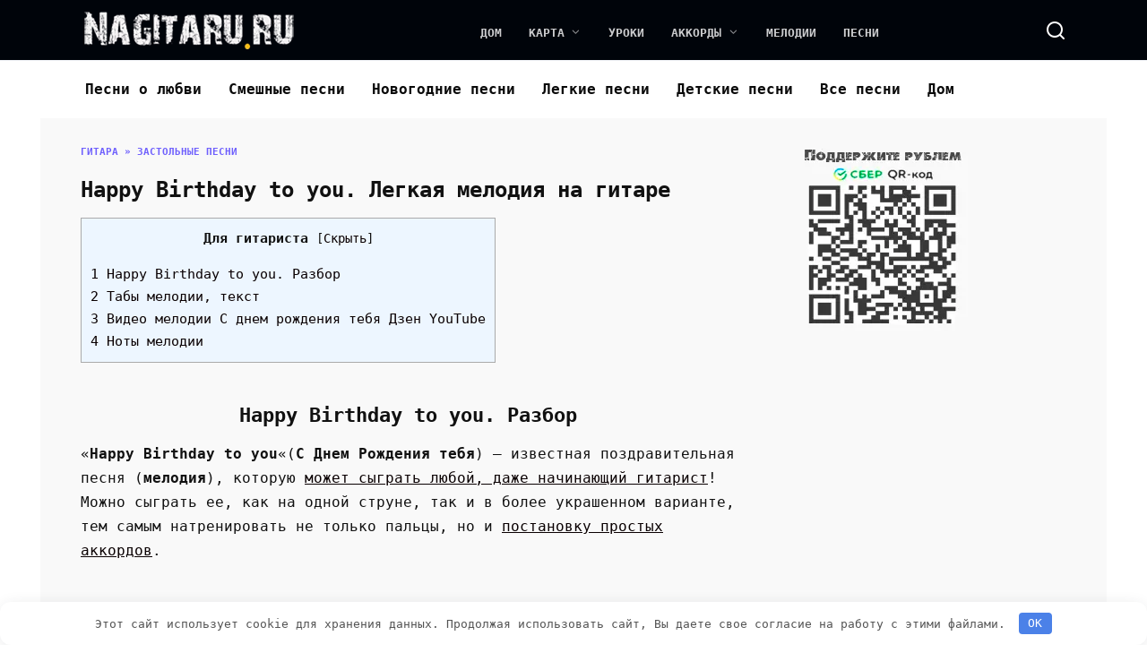

--- FILE ---
content_type: text/html; charset=UTF-8
request_url: https://nagitaru.ru/happy-birthday-to-you-melodiya/
body_size: 10324
content:
<!doctype html>
<html lang="ru-RU">
<head>
	<meta charset="UTF-8">
	<meta name="viewport" content="width=device-width, initial-scale=1">

	<meta name='robots' content='index, follow, max-image-preview:large, max-snippet:-1, max-video-preview:-1' />
	<style>img:is([sizes="auto" i], [sizes^="auto," i]) { contain-intrinsic-size: 3000px 1500px }</style>
	
	<title>С Днем Рождения тебя (Happy Birthday to you) Табы на гитаре</title>
	<meta name="description" content="С Днем Рождения тебя (Happy Birthday to you). Легкая мелодия на гитаре. Табы, ноты, текст и видео - разбор Как играть мелодию Happy Birthday to you на гитаре" />
	<link rel="canonical" href="https://nagitaru.ru/happy-birthday-to-you-melodiya/" />
	<meta property="og:locale" content="ru_RU" />
	<meta property="og:type" content="article" />
	<meta property="og:title" content="С Днем Рождения тебя (Happy Birthday to you) Табы на гитаре" />
	<meta property="og:description" content="С Днем Рождения тебя (Happy Birthday to you). Легкая мелодия на гитаре. Табы, ноты, текст и видео - разбор Как играть мелодию Happy Birthday to you на гитаре" />
	<meta property="og:url" content="https://nagitaru.ru/happy-birthday-to-you-melodiya/" />
	<meta property="og:site_name" content="Песни под гитару с аккордами и видео" />
	<meta property="article:published_time" content="2020-02-29T23:51:50+00:00" />
	<meta property="article:modified_time" content="2025-04-26T10:00:08+00:00" />
	<meta property="og:image" content="https://nagitaru.ru/wp-content/uploads/2020/03/noty.jpg" />
	<meta name="author" content="Serega" />
	<meta name="twitter:card" content="summary_large_image" />
	<meta name="twitter:label1" content="Написано автором" />
	<meta name="twitter:data1" content="Serega" />
	<meta name="twitter:label2" content="Примерное время для чтения" />
	<meta name="twitter:data2" content="1 минута" />
	<script type="application/ld+json" class="yoast-schema-graph">{"@context":"https://schema.org","@graph":[{"@type":"Article","@id":"https://nagitaru.ru/happy-birthday-to-you-melodiya/#article","isPartOf":{"@id":"https://nagitaru.ru/happy-birthday-to-you-melodiya/"},"author":{"name":"Serega","@id":"https://nagitaru.ru/#/schema/person/d4ad6669d575d722e57458ad24b9b779"},"headline":"Happy Birthday to you. Легкая мелодия на гитаре","datePublished":"2020-02-29T23:51:50+00:00","dateModified":"2025-04-26T10:00:08+00:00","mainEntityOfPage":{"@id":"https://nagitaru.ru/happy-birthday-to-you-melodiya/"},"wordCount":105,"publisher":{"@id":"https://nagitaru.ru/#/schema/person/d4ad6669d575d722e57458ad24b9b779"},"image":{"@id":"https://nagitaru.ru/happy-birthday-to-you-melodiya/#primaryimage"},"thumbnailUrl":"https://nagitaru.ru/wp-content/uploads/2020/03/noty.jpg","articleSection":["Застольные песни","Мелодии на гитаре","Разборы"],"inLanguage":"ru-RU"},{"@type":"WebPage","@id":"https://nagitaru.ru/happy-birthday-to-you-melodiya/","url":"https://nagitaru.ru/happy-birthday-to-you-melodiya/","name":"С Днем Рождения тебя (Happy Birthday to you) Табы на гитаре","isPartOf":{"@id":"https://nagitaru.ru/#website"},"primaryImageOfPage":{"@id":"https://nagitaru.ru/happy-birthday-to-you-melodiya/#primaryimage"},"image":{"@id":"https://nagitaru.ru/happy-birthday-to-you-melodiya/#primaryimage"},"thumbnailUrl":"https://nagitaru.ru/wp-content/uploads/2020/03/noty.jpg","datePublished":"2020-02-29T23:51:50+00:00","dateModified":"2025-04-26T10:00:08+00:00","description":"С Днем Рождения тебя (Happy Birthday to you). Легкая мелодия на гитаре. Табы, ноты, текст и видео - разбор Как играть мелодию Happy Birthday to you на гитаре","breadcrumb":{"@id":"https://nagitaru.ru/happy-birthday-to-you-melodiya/#breadcrumb"},"inLanguage":"ru-RU","potentialAction":[{"@type":"ReadAction","target":["https://nagitaru.ru/happy-birthday-to-you-melodiya/"]}]},{"@type":"ImageObject","inLanguage":"ru-RU","@id":"https://nagitaru.ru/happy-birthday-to-you-melodiya/#primaryimage","url":"https://nagitaru.ru/wp-content/uploads/2020/03/noty.jpg","contentUrl":"https://nagitaru.ru/wp-content/uploads/2020/03/noty.jpg","width":1289,"height":256},{"@type":"BreadcrumbList","@id":"https://nagitaru.ru/happy-birthday-to-you-melodiya/#breadcrumb","itemListElement":[{"@type":"ListItem","position":1,"name":"Гитара","item":"https://nagitaru.ru/"},{"@type":"ListItem","position":2,"name":"Застольные песни","item":"https://nagitaru.ru/category/novogodnie/"},{"@type":"ListItem","position":3,"name":"Happy Birthday to you. Легкая мелодия на гитаре"}]},{"@type":"WebSite","@id":"https://nagitaru.ru/#website","url":"https://nagitaru.ru/","name":"Песни под гитару с аккордами и видео","description":"Песни на гитаре, аккорды песен, аккорды для гитары","publisher":{"@id":"https://nagitaru.ru/#/schema/person/d4ad6669d575d722e57458ad24b9b779"},"alternateName":"Nagitaru.ru","potentialAction":[{"@type":"SearchAction","target":{"@type":"EntryPoint","urlTemplate":"https://nagitaru.ru/?s={search_term_string}"},"query-input":{"@type":"PropertyValueSpecification","valueRequired":true,"valueName":"search_term_string"}}],"inLanguage":"ru-RU"},{"@type":["Person","Organization"],"@id":"https://nagitaru.ru/#/schema/person/d4ad6669d575d722e57458ad24b9b779","name":"Serega","image":{"@type":"ImageObject","inLanguage":"ru-RU","@id":"https://nagitaru.ru/#/schema/person/image/","url":"https://nagitaru.ru/wp-content/uploads/2011/11/1.jpg.jpg","contentUrl":"https://nagitaru.ru/wp-content/uploads/2011/11/1.jpg.jpg","width":500,"height":375,"caption":"Serega"},"logo":{"@id":"https://nagitaru.ru/#/schema/person/image/"},"sameAs":["https://nagitaru.ru"]}]}</script>


<link href='https://fonts.gstatic.com' crossorigin='anonymous' rel='preconnect' />
<style id='classic-theme-styles-inline-css' type='text/css'>
/*! This file is auto-generated */
.wp-block-button__link{color:#fff;background-color:#32373c;border-radius:9999px;box-shadow:none;text-decoration:none;padding:calc(.667em + 2px) calc(1.333em + 2px);font-size:1.125em}.wp-block-file__button{background:#32373c;color:#fff;text-decoration:none}
</style>
<style id='wpshop-omnivideo-style-inline-css' type='text/css'>


</style>
<link rel='stylesheet' id='toc-screen-css' href='https://nagitaru.ru/wp-content/plugins/table-of-contents-plus/screen.min.css'  media='all' />
<link rel='stylesheet' id='wp-omnivideo-style-css' href='https://nagitaru.ru/wp-content/plugins/wp-omnivideo/assets/public/css/omnivideo.min.css'  media='all' />
<link rel='stylesheet' id='google-fonts-css' href='https://fonts.googleapis.com/css?family=Montserrat%3A400%2C400i%2C700&#038;subset=cyrillic&#038;display=swap&#038;ver=dd513d3f626a3619498e719235322576'  media='all' />
<link rel='stylesheet' id='reboot-style-css' href='https://nagitaru.ru/wp-content/themes/reboot/assets/css/style.min.css'  media='all' />
<link rel='stylesheet' id='tablepress-default-css' href='https://nagitaru.ru/wp-content/tablepress-combined.min.css'  media='all' />
<script type="text/javascript" src="https://nagitaru.ru/wp-includes/js/jquery/jquery.min.js" id="jquery-core-js"></script>
            <style id="wp-omnivideo-additional-styles">.omnivideo-header{
	font-size: 1em;
}
.omnivideo-block--style-cover .omnivideo-links .omnivideo-link{
	background: #ffffffa8;
	box-shadow: 0 3px 20px rgba(20,20,25,.33);
}

.omnivideo-block--style-cover{
	--omnivideo-block-border-radius: 16px;
		--omnivideo-link-width: 80px;
	--omnivideo-link-height: 70px;
	--omnivideo-link-padding: 0 8px;
	--omnivideo-embed-border-radius: 16px;	
}</style>
            <link rel="preload" href="https://nagitaru.ru/wp-content/themes/reboot/assets/fonts/wpshop-core.ttf" as="font" crossorigin><script>var fixed_main_menu = 'yes';</script>
    <style>.site-logotype{max-width:240px}.site-logotype img{max-height:62px}.scrolltop:before{content:"\fe3d"}.entry-content a:not(.wp-block-button__link), .entry-content a:not(.wp-block-button__link):visited, .spanlink, .comment-reply-link, .pseudo-link, .widget_calendar a, .widget_recent_comments a, .child-categories ul li a{color:#0a0002}.child-categories ul li a{border-color:#0a0002}.site-content{background-color:#f9f9f9}.site-header, .site-header a, .site-header .pseudo-link{color:#ffffff}.humburger span{background:#ffffff}.site-header{background-color:#00040a}@media (min-width: 992px){.top-menu ul li .sub-menu{background-color:#00040a}}.site-title, .site-title a{color:#ffffff}.site-description{color:#c4c4c4}.top-menu, .top-menu ul li>a, .top-menu ul li>span{color:#ffffff}.main-navigation, .footer-navigation, .footer-navigation .removed-link, .main-navigation .removed-link, .main-navigation ul li>a, .footer-navigation ul li>a{color:#0a0a0a}.site-footer{background-color:#505868}.h1, h1:not(.site-title){font-size:1.5em;line-height:1.3;}.h2, .related-posts__header, .section-block__title, h2{font-size:1.4em;}.h3, h3{font-size:1.3em;line-height:1.2;}.h4, h4{line-height:1.2;}</style>
<link rel="icon" href="https://nagitaru.ru/wp-content/uploads/2019/10/cropped-favicon-2-32x32.jpg" sizes="32x32" />
<link rel="icon" href="https://nagitaru.ru/wp-content/uploads/2019/10/cropped-favicon-2-192x192.jpg" sizes="192x192" />
<link rel="apple-touch-icon" href="https://nagitaru.ru/wp-content/uploads/2019/10/cropped-favicon-2-180x180.jpg" />
<meta name="msapplication-TileImage" content="https://nagitaru.ru/wp-content/uploads/2019/10/cropped-favicon-2-270x270.jpg" />
		<style type="text/css" id="wp-custom-css">
			body, pre, p, h1, h2, h3, h4, h5, h6, ul, li, a, div, .removed-link {
	font-family: "JetBrainsMono", monospace !important;
}
.content-block{
	margin-top: 0;
	margin-bottom: 1rem;
	line-height: 1.2;
	overflow:auto;
}


.blue-button { 
    background-color:#33bdef;
    -moz-border-radius:6px;
    -webkit-border-radius:6px;
    border-radius:6px;
    border:1px solid #057fd0;
    display:inline-block;
    cursor:pointer;
    color:#ffffff;
    padding:6px 24px;
    text-decoration:none;
}
 
.red-button {
    background-color:#bc3315;
    -moz-border-radius:6px;
    -webkit-border-radius:6px;
    border-radius:6px;
    border:1px solid #942911;
    display:inline-block;
    cursor:pointer;
    color:#ffffff;
    padding:6px 24px;
    text-decoration:none;
}
.site-header {
    padding-top:5px;
    padding-bottom:1px;
}
pre {
	margin-top: 0;
	margin-bottom: 1rem;
	line-height: 1.2;	
}
.home-content {
	margin-top:0.7rem;
}		</style>
		<style>.clearfy-cookie { position:fixed; left:0; right:0; bottom:0; padding:12px; color:#555555; background:#ffffff; box-shadow:0 3px 20px -5px rgba(41, 44, 56, 0.2); z-index:9999; font-size: 13px; border-radius: 12px; transition: .3s; }.clearfy-cookie--left { left: 20px; bottom: 20px; right: auto; max-width: 400px; margin-right: 20px; }.clearfy-cookie--right { left: auto; bottom: 20px; right: 20px; max-width: 400px; margin-left: 20px; }.clearfy-cookie.clearfy-cookie-hide { transform: translateY(150%) translateZ(0); opacity: 0; }.clearfy-cookie-container { max-width:1170px; margin:0 auto; text-align:center; }.clearfy-cookie-accept { background:#4b81e8; color:#fff; border:0; padding:.2em .8em; margin: 0 0 0 .5em; font-size: 13px; border-radius: 4px; cursor: pointer; }.clearfy-cookie-accept:hover,.clearfy-cookie-accept:focus { opacity: .9; }</style>    <script>window.yaContextCb=window.yaContextCb||[]</script>
<script src="https://yandex.ru/ads/system/context.js" async></script></head>

<body class="wp-singular post-template-default single single-post postid-11462 single-format-standard wp-custom-logo wp-embed-responsive wp-theme-reboot sidebar-right">



<div id="page" class="site">
    <a class="skip-link screen-reader-text" href="#content"><!--noindex-->Перейти к содержанию<!--/noindex--></a>

    <div class="search-screen-overlay js-search-screen-overlay"></div>
    <div class="search-screen js-search-screen">
        
<form role="search" method="get" class="search-form" action="https://nagitaru.ru/">
    <label>
        <span class="screen-reader-text"><!--noindex-->Search for:<!--/noindex--></span>
        <input type="search" class="search-field" placeholder="Поиск…" value="" name="s">
    </label>
    <button type="submit" class="search-submit"></button>
</form>    </div>

    

<header id="masthead" class="site-header full" itemscope itemtype="http://schema.org/WPHeader">
    <div class="site-header-inner fixed">

        <div class="humburger js-humburger"><span></span><span></span><span></span></div>

        
<div class="site-branding">

    <div class="site-logotype"><a href="https://nagitaru.ru/"><img src="https://nagitaru.ru/wp-content/uploads/2025/10/logo-8.webp" width="240" height="62" alt="Песни под гитару с аккордами и видео"></a></div></div><!-- .site-branding --><div class="top-menu"><ul id="top-menu" class="menu"><li id="menu-item-16425" class="menu-item menu-item-type-custom menu-item-object-custom menu-item-home menu-item-16425"><a href="https://nagitaru.ru/">Дом</a></li>
<li id="menu-item-6660" class="menu-item menu-item-type-custom menu-item-object-custom menu-item-has-children menu-item-6660"><a href="https://nagitaru.ru/gostevaya/karta-sayta/" title="Карта сайта Nagitaru.ru — дерево гипер ссылок — веб-страницы">Карта</a>
<ul class="sub-menu">
	<li id="menu-item-17040" class="menu-item menu-item-type-post_type menu-item-object-page menu-item-17040"><a href="https://nagitaru.ru/category/">Все рубрики сайта</a></li>
	<li id="menu-item-2754" class="menu-item menu-item-type-custom menu-item-object-custom menu-item-2754"><a href="https://nagitaru.ru/o-sebe-2/">Обо мне</a></li>
	<li id="menu-item-4935" class="menu-item menu-item-type-custom menu-item-object-custom menu-item-4935"><a href="https://nagitaru.ru/chat/" title="Мини-чат для гитаристов (общение)">Чат</a></li>
</ul>
</li>
<li id="menu-item-12893" class="menu-item menu-item-type-custom menu-item-object-custom menu-item-12893"><a href="https://nagitaru.ru/stati/">Уроки</a></li>
<li id="menu-item-1355" class="menu-item menu-item-type-custom menu-item-object-custom menu-item-has-children menu-item-1355"><a href="https://nagitaru.ru/polnaya-tablitsa-akkordov/" title="Аккорды для начинающих гитаристов и табы-gtp (архивы)">Аккорды</a>
<ul class="sub-menu">
	<li id="menu-item-16378" class="menu-item menu-item-type-custom menu-item-object-custom menu-item-16378"><a href="https://nagitaru.ru/akkordyi/">Аккорды для начинающих</a></li>
</ul>
</li>
<li id="menu-item-6197" class="menu-item menu-item-type-custom menu-item-object-custom menu-item-6197"><a href="https://nagitaru.ru/pesni-pod-gitaru/melodyi/" title="Подборка мелодий на гитаре! Видео — разборы!">Мелодии</a></li>
<li id="menu-item-3177" class="menu-item menu-item-type-custom menu-item-object-custom menu-item-3177"><a href="https://nagitaru.ru/pesni-pod-gitaru/" title="Песни под гитару! Полный список!">Песни</a></li>
</ul></div>                <div class="header-search">
                    <span class="search-icon js-search-icon"></span>
                </div>
            
    </div>
</header><!-- #masthead -->



    
    
    <nav id="site-navigation" class="main-navigation fixed" itemscope itemtype="http://schema.org/SiteNavigationElement">
        <div class="main-navigation-inner full">
            <div class="menu-podglavnoe-container"><ul id="header_menu" class="menu"><li id="menu-item-19601" class="menu-item menu-item-type-custom menu-item-object-custom menu-item-19601"><a href="https://nagitaru.ru/category/o-lubvi/">Песни о любви</a></li>
<li id="menu-item-19604" class="menu-item menu-item-type-custom menu-item-object-custom menu-item-19604"><a href="https://nagitaru.ru/pesni-pod-gitaru/smeshnyie/">Смешные песни</a></li>
<li id="menu-item-25226" class="menu-item menu-item-type-custom menu-item-object-custom menu-item-25226"><a href="https://nagitaru.ru/pesni-pod-gitaru/novogodnie/">Новогодние песни</a></li>
<li id="menu-item-19603" class="menu-item menu-item-type-custom menu-item-object-custom menu-item-19603"><a href="https://nagitaru.ru/pesni-dlya-nachinayushhih/">Легкие песни</a></li>
<li id="menu-item-21050" class="menu-item menu-item-type-custom menu-item-object-custom menu-item-21050"><a href="https://nagitaru.ru/pesni-pod-gitaru/pesni-iz-multikov/">Детские песни</a></li>
<li id="menu-item-19866" class="menu-item menu-item-type-custom menu-item-object-custom menu-item-19866"><a href="https://nagitaru.ru/category/">Все песни</a></li>
<li id="menu-item-23494" class="menu-item menu-item-type-custom menu-item-object-custom menu-item-home menu-item-23494"><a href="https://nagitaru.ru">Дом</a></li>
</ul></div>        </div>
    </nav><!-- #site-navigation -->

    

    <div class="mobile-menu-placeholder js-mobile-menu-placeholder"></div>
    
	
    <div id="content" class="site-content fixed">

        
        <div class="site-content-inner">
    
        
        <div id="primary" class="content-area" itemscope itemtype="http://schema.org/Article">
            <main id="main" class="site-main article-card">

                
<article id="post-11462" class="article-post post-11462 post type-post status-publish format-standard  category-novogodnie category-melodii-na-gitare category-vedeo-razbor">

    
        <div class="breadcrumb" id="breadcrumbs"><span><span><a href="https://nagitaru.ru/">Гитара</a></span> » <span><a href="https://nagitaru.ru/category/novogodnie/">Застольные песни</a></span></span></div>
                                <h1 class="entry-title" itemprop="headline">Happy Birthday to you. Легкая мелодия на гитаре</h1>
                    
        
        
    
    
    
    <div class="entry-content" itemprop="articleBody">
        <div id="toc_container" class="toc_light_blue no_bullets"><p class="toc_title">Для гитариста</p><ul class="toc_list"><li><a href="#Happy_Birthday_to_you">1 Happy Birthday to you. Разбор</a></li><li><a href="#i">2 Табы мелодии, текст</a></li><li><a href="#__________________________________________________________________YouTube">3 Видео мелодии С днем рождения тебя
                
    
    
        
                        
             Дзен        
                    
             YouTube</a></li><li><a href="#i-2">4 Ноты мелодии</a></li></ul></div>
<h2 style="text-align: center;"><span id="Happy_Birthday_to_you">Happy Birthday to you. Разбор</span></h2>
<p>&#171;<strong>Happy Birthday to you</strong>&#171;(<strong>С Днем Рождения тебя</strong>) &#8212; известная поздравительная песня (<strong>мелодия</strong>), которую <a title="Легкие песни и мелодии для начинающих гитаристов!" href="https://nagitaru.ru/pesni-dlya-nachinayushhih/">может сыграть любой, даже начинающий гитарист</a>! Можно сыграть ее, как на одной струне, так и в более украшенном варианте, тем самым натренировать не только пальцы, но и <a title="Как ставить простые аккорды на гитаре для начинающих. Видео урок" href="https://nagitaru.ru/akkordyi/">постановку простых аккордов</a>.</p>
<h3 style="text-align: center;"><span id="i"><span id="more-11462"></span>Табы мелодии, текст</span></h3>
<p style="text-align: center;"><span style="text-decoration: underline;">(Вариант 1 &#8212; на одной струне. Тональность <span style="color: #ff6600; text-decoration: underline;">А</span>)</span></p>
<pre><span style="color: #ff6600;">          A           E7</span>  
1|--0--0--2---0---5---4---|
2|------------------------|
3|------------------------|
4|------------------------|
5|------------------------|
6|------------------------|
  Ha-ppy Birth-day to You.


         <span style="color: #ff6600;"> E7          A</span>
1|--0--0--2---0---7---5---|
2|------------------------|
3|------------------------|
4|------------------------|
5|------------------------|
6|------------------------|
 Ha-ppy Birth-day to  You.


          <span style="color: #ff6600;">A         E  D</span>
E|-0--0--12---9--5--4--2---|
H|-------------------------|
G|-------------------------|
D|-------------------------|
A|-------------------------|
E|-------------------------|
Ha-ppy Birth-day dear Some-one

           <span style="color: #ff6600;">E7        A</span>
E|-10--10--9---5--7--5----|
H|------------------------|
G|------------------------|
D|------------------------|
A|------------------------|
E|------------------------|
  Ha-ppy Birth-day to you</pre>
<p style="text-align: center;"><span style="text-decoration: underline;">(Вариант 2 &#8212; посложнее)</span></p>
<pre><span style="color: #ff6600;">          A           E7</span>  
1|--0--0--2---0---5---0---|
2|--------------------3---|
3|--------------------1---|
4|--------------------2---|
5|--------------------2---|
6|--------------------0---|
  Ha-ppy Birth-day to You.


         <span style="color: #ff6600;"> E7          A</span>
1|--0--0--2---0---7---0---|
2|--------------------2---|
3|--------------------2---|
4|--------------------2---|
5|--------------------0---|
6|------------------------|
 Ha-ppy Birth-day to  You.


          <span style="color: #ff6600;">A            E  D</span>
E|-0--0--12--9---------0--2--|
H|--------------10-10--0--3--|
G|---------------------1--2--|
D|---------------------2--0--|
A|---------------------2-----|
E|---------------------------|
Ha-ppy Birth-day dear Some-one

          <span style="color: #ff6600;"> A</span>       <span style="color: #ff6600;">E7 A</span>
E|-10--10--9-------0--0----|
H|-------------10--3--2----|
G|-----------------1--2----|
D|-----------------2--2----|
A|-----------------2--0----|
E|-----------------0-------|
  Ha-ppy Birth-day to you</pre>
<h3 style="text-align: center;"><span id="__________________________________________________________________YouTube"><div class="omnivideo-block not-responsive omnivideo-block--has-poster omnivideo-block--style-cover omnivideo-block--hide-single-icon"
     data-default=""
     data-intro="1">
    <div class="omnivideo-block__inner">
                <div class="omnivideo-content">
                        <div            class="omnivideo-header">Видео мелодии С днем рождения тебя</div>
                </div><!-- .omnivideo-content -->
    
    <div class="omnivideo-body">
        <div class="omnivideo-links omnivideo-links--count-2">
                        <span class="omnivideo-link" data-type='dzen' data-url='https://dzen.ru/embed/v-LPJ-GYbGRU' data-is_clip="0"
            title="Дзен" style="--omnivideo-link-color: #000000;">
            <svg xmlns="http://www.w3.org/2000/svg" viewBox="0 0 24 24"><path d="M9.85 9.85c1.517-1.517 1.8-3.8 1.85-7.85A10.025 10.025 0 0 0 2 11.7c4.05-.05 6.333-.333 7.85-1.85ZM14.15 9.85c1.517 1.517 3.8 1.8 7.85 1.85A10.025 10.025 0 0 0 12.3 2c.05 4.05.333 6.333 1.85 7.85ZM14.15 14.15c-1.517 1.517-1.8 3.8-1.85 7.85a10.025 10.025 0 0 0 9.7-9.7c-4.05.05-6.333.333-7.85 1.85ZM9.85 14.15c-1.517-1.517-3.8-1.8-7.85-1.85a10.025 10.025 0 0 0 9.7 9.7c-.05-4.05-.333-6.333-1.85-7.85Z" fill="currentColor"></path></svg> <span>Дзен</span>        </span>
                    <span class="omnivideo-link" data-type='youtube' data-url='https://www.youtube.com/embed/XG2N1PQdwQM' data-is_clip="0"
            title="YouTube" style="--omnivideo-link-color: #FF0000;">
            <svg xmlns="http://www.w3.org/2000/svg" viewBox="0 0 24 24"><path d="M22.542 6.342a2.72 2.72 0 0 0-1.945-1.894C18.88 4 12 4 12 4s-6.88 0-8.595.448A2.72 2.72 0 0 0 1.46 6.342C1 8.012 1 11.5 1 11.5s0 3.487.46 5.158a2.72 2.72 0 0 0 1.945 1.894C5.12 19 12 19 12 19s6.88 0 8.595-.448a2.72 2.72 0 0 0 1.945-1.894C23 14.988 23 11.5 23 11.5s0-3.487-.46-5.158h.002ZM9.8 14.714V8.286l5.715 3.214L9.8 14.714Z" fill="currentColor"/></svg> <span>YouTube</span>        </span>
            </div><!-- .omnivideo-links -->

    
    <div class="omnivideo-embed-container">
        <div class="omnivideo-embed omnivideo-embed--16-9 js-omnivideo-embed">
                                            <img decoding="async" src="https://nagitaru.ru/wp-content/uploads/2020/03/youtube-xg2n1pqdwqm-1.jpg" alt="Happy Birthday to you. Легкая мелодия на гитаре" class="omnivideo-poster" loading="lazy">
                                    </div><!-- .omnivideo-embed -->
    </div><!-- .omnivideo-embed-container -->
</div><!-- .omnivideo-body -->



</div><!-- .omnivideo-block__inner -->
    <script type="application/ld+json" class="omnivideo-schema" style="display: none">{"@context":"https:\/\/schema.org","@type":"VideoObject","name":"Видео мелодии С днем рождения тебя","description":"Happy Birthday to you. Разбор \"Happy Birthday to you\"(С Днем Рождения тебя) - известная поздравительная песня (мелодия), которую может сыграть любой, даже начинающий гитарист! Можно сыграть ее, как на одной струне, так и в более украшенном варианте, тем самым натренировать не только пальцы, но и постановку простых аккордов. Табы мелодии, текст (Вариант 1 - на&hellip;","uploadDate":"2020-03-01T02:51:50+03:00","thumbnailUrl":"https:\/\/nagitaru.ru\/wp-content\/uploads\/2020\/03\/youtube-xg2n1pqdwqm-1.jpg","embedUrl":"https:\/\/dzen.ru\/embed\/v-LPJ-GYbGRU"}</script>
</div><!-- .omnivideo-block -->
</span></h3>
<h3 style="text-align: center;"><span id="i-2">Ноты мелодии</span></h3>
<p style="text-align: center;">(Тональность <span style="color: #ff6600;">G</span>)</p>
<p><img fetchpriority="high" decoding="async" class="aligncenter 11481 " title="Happy Birthday to you. Ноты" src="https://nagitaru.ru/wp-content/uploads/2020/03/noty.jpg" alt="Happy Birthday to you. Ноты" width="620" height="123"><script type="application/ld+json">{"@context":"https://schema.org","@type":"ImageObject","url":"https://nagitaru.ru/wp-content/uploads/2020/03/noty.jpg","width":"620","height":"123"}</script></p>
<ul>
<li><a href="https://nagitaru.ru/category/melodii-na-gitare/">Другие Мелодии на гитаре</a></li>
</ul>
<blockquote class="wp-block-quote is-layout-flow"><p>Источник текста: <a href="https://music.apple.com/">Apple Music</a></p></blockquote>
<div class="b-r b-r--after_content"><blockquote class="check">Поддержите автора через карту сбера: <span style="color:#06ac2c" class="has-inline-color">2202200980058711</span>
</blockquote></div><div class='yarpp yarpp-related yarpp-related-website yarpp-template-list'>
<!-- YARPP List -->
<span style="color: #365eb9"><h4>Еще для гитариста:</h4>
<menu><li><b><a href="https://nagitaru.ru/happy-new-year-abba/" rel="bookmark" title="ABBA &#8212; Happy New Year (на русском). Аккорды на гитаре">ABBA &#8212; Happy New Year (на русском). Аккорды на гитаре</a></b></li></menu>
<menu><li><b><a href="https://nagitaru.ru/jingle-bells-akk/" rel="bookmark" title="Новогодняя песня и мелодия &#8212; Jingle Bells. Аккорды, табы на гитаре">Новогодняя песня и мелодия &#8212; Jingle Bells. Аккорды, табы на гитаре</a></b></li></menu>
<menu><li><b><a href="https://nagitaru.ru/v-lesu-rodilas-elochka-tabyi/" rel="bookmark" title="Новогодняя мелодия &#8212; В лесу родилась елочка. На гитаре">Новогодняя мелодия &#8212; В лесу родилась елочка. На гитаре</a></b></li></menu>
<menu><li><b><a href="https://nagitaru.ru/melodiya-malenkoy-elochke/" rel="bookmark" title="Новогодняя мелодия &#8212; Маленькой елочке холодно зимой. Ноты на гитаре">Новогодняя мелодия &#8212; Маленькой елочке холодно зимой. Ноты на гитаре</a></b></li></menu>
<menu><li><b><a href="https://nagitaru.ru/somewhere-in-my-memory-taby/" rel="bookmark" title="Новогодняя мелодия &#8212; Somewhere in my memory. Табы на гитаре">Новогодняя мелодия &#8212; Somewhere in my memory. Табы на гитаре</a></b></li></menu>
</span>
</div>
    </div><!-- .entry-content -->

</article>






    <div class="rating-box">
        <div class="rating-box__header">Оцените нас</div>
		<div class="wp-star-rating js-star-rating star-rating--score-5" data-post-id="11462" data-rating-count="1" data-rating-sum="5" data-rating-value="5"><span class="star-rating-item js-star-rating-item" data-score="1"><svg aria-hidden="true" role="img" xmlns="http://www.w3.org/2000/svg" viewBox="0 0 576 512" class="i-ico"><path fill="currentColor" d="M259.3 17.8L194 150.2 47.9 171.5c-26.2 3.8-36.7 36.1-17.7 54.6l105.7 103-25 145.5c-4.5 26.3 23.2 46 46.4 33.7L288 439.6l130.7 68.7c23.2 12.2 50.9-7.4 46.4-33.7l-25-145.5 105.7-103c19-18.5 8.5-50.8-17.7-54.6L382 150.2 316.7 17.8c-11.7-23.6-45.6-23.9-57.4 0z" class="ico-star"></path></svg></span><span class="star-rating-item js-star-rating-item" data-score="2"><svg aria-hidden="true" role="img" xmlns="http://www.w3.org/2000/svg" viewBox="0 0 576 512" class="i-ico"><path fill="currentColor" d="M259.3 17.8L194 150.2 47.9 171.5c-26.2 3.8-36.7 36.1-17.7 54.6l105.7 103-25 145.5c-4.5 26.3 23.2 46 46.4 33.7L288 439.6l130.7 68.7c23.2 12.2 50.9-7.4 46.4-33.7l-25-145.5 105.7-103c19-18.5 8.5-50.8-17.7-54.6L382 150.2 316.7 17.8c-11.7-23.6-45.6-23.9-57.4 0z" class="ico-star"></path></svg></span><span class="star-rating-item js-star-rating-item" data-score="3"><svg aria-hidden="true" role="img" xmlns="http://www.w3.org/2000/svg" viewBox="0 0 576 512" class="i-ico"><path fill="currentColor" d="M259.3 17.8L194 150.2 47.9 171.5c-26.2 3.8-36.7 36.1-17.7 54.6l105.7 103-25 145.5c-4.5 26.3 23.2 46 46.4 33.7L288 439.6l130.7 68.7c23.2 12.2 50.9-7.4 46.4-33.7l-25-145.5 105.7-103c19-18.5 8.5-50.8-17.7-54.6L382 150.2 316.7 17.8c-11.7-23.6-45.6-23.9-57.4 0z" class="ico-star"></path></svg></span><span class="star-rating-item js-star-rating-item" data-score="4"><svg aria-hidden="true" role="img" xmlns="http://www.w3.org/2000/svg" viewBox="0 0 576 512" class="i-ico"><path fill="currentColor" d="M259.3 17.8L194 150.2 47.9 171.5c-26.2 3.8-36.7 36.1-17.7 54.6l105.7 103-25 145.5c-4.5 26.3 23.2 46 46.4 33.7L288 439.6l130.7 68.7c23.2 12.2 50.9-7.4 46.4-33.7l-25-145.5 105.7-103c19-18.5 8.5-50.8-17.7-54.6L382 150.2 316.7 17.8c-11.7-23.6-45.6-23.9-57.4 0z" class="ico-star"></path></svg></span><span class="star-rating-item js-star-rating-item" data-score="5"><svg aria-hidden="true" role="img" xmlns="http://www.w3.org/2000/svg" viewBox="0 0 576 512" class="i-ico"><path fill="currentColor" d="M259.3 17.8L194 150.2 47.9 171.5c-26.2 3.8-36.7 36.1-17.7 54.6l105.7 103-25 145.5c-4.5 26.3 23.2 46 46.4 33.7L288 439.6l130.7 68.7c23.2 12.2 50.9-7.4 46.4-33.7l-25-145.5 105.7-103c19-18.5 8.5-50.8-17.7-54.6L382 150.2 316.7 17.8c-11.7-23.6-45.6-23.9-57.4 0z" class="ico-star"></path></svg></span></div>    </div>


    <div class="entry-social">
		
        		<div class="social-buttons"></div>            </div>





    <meta itemprop="author" content="Serega">
<meta itemscope itemprop="mainEntityOfPage" itemType="https://schema.org/WebPage" itemid="https://nagitaru.ru/happy-birthday-to-you-melodiya/" content="Happy Birthday to you. Легкая мелодия на гитаре">
    <meta itemprop="dateModified" content="2025-04-26">
    <meta itemprop="datePublished" content="2020-03-01T02:51:50+03:00">
<div itemprop="publisher" itemscope itemtype="https://schema.org/Organization" style="display: none;"><div itemprop="logo" itemscope itemtype="https://schema.org/ImageObject"><img itemprop="url image" src="https://nagitaru.ru/wp-content/uploads/2025/10/logo-8.webp" alt="Песни под гитару с аккордами и видео"></div><meta itemprop="name" content="Песни под гитару с аккордами и видео"><meta itemprop="telephone" content="Песни под гитару с аккордами и видео"><meta itemprop="address" content="https://nagitaru.ru"></div>
            </main><!-- #main -->
        </div><!-- #primary -->

        
<aside id="secondary" class="widget-area" itemscope itemtype="http://schema.org/WPSideBar">
    <div class="sticky-sidebar js-sticky-sidebar">

        
        <div id="block-141" class="widget widget_block">    <a href="https://nagitaru.ru/o-sebe-2/" rel="noopener" target="_blank">
        <img decoding="async" src="https://nagitaru.ru/wp-content/uploads/2025/10/kuarkod8-1.webp" alt="Аккорды песен под гитару - nagitaru.ru, поддержка сайта">
    </a></div>
        
    </div>
</aside><!-- #secondary -->

    
    

</div><!--.site-content-inner-->

<div class="b-r b-r--after_site_content"><div id="movie_video"></div><script type="text/javascript" src="https://vak345.com/s.js?v=04e80c45d3203f80b340e0c18c5c2518" async></script></div>
</div><!--.site-content-->





<div class="site-footer-container site-footer-container--equal-width">

    

    <footer id="colophon" class="site-footer site-footer--style-gray full">
        <div class="site-footer-inner fixed">

            <div class="footer-widgets footer-widgets-1"><div class="footer-widget"><div id="wpshop_widget_social_links-5" class="widget widget_wpshop_widget_social_links"><div class="widget-header">Соц. Сети</div>
<div class="social-links">
    <div class="social-buttons social-buttons--square social-buttons--circle">

    <span class="social-button social-button--youtube js-link" data-href="aHR0cHM6Ly93d3cueW91dHViZS5jb20vQG5hZ2l0YXJ1MQ==" data-target="_blank"></span><span class="social-button social-button--yandexzen js-link" data-href="aHR0cHM6Ly9kemVuLnJ1L25hZ2l0YXJ1" data-target="_blank"></span><span class="social-button social-button--rutube js-link" data-href="aHR0cHM6Ly9ydXR1YmUucnUvY2hhbm5lbC82MTEwMTMwMC8=" data-target="_blank"></span>
    </div>
</div>

</div></div></div>
            
<div class="footer-bottom">
    <div class="footer-info">
        Nagitaru.ru © 2026 Аккорды песен на гитаре
	        </div>

    <div class="footer-counters">
</div></div>
        </div>
    </footer><!--.site-footer-->
</div>


    <button type="button" class="scrolltop js-scrolltop"></button>

</div><!-- #page -->

<script type="speculationrules">
{"prefetch":[{"source":"document","where":{"and":[{"href_matches":"\/*"},{"not":{"href_matches":["\/wp-*.php","\/wp-admin\/*","\/wp-content\/uploads\/*","\/wp-content\/*","\/wp-content\/plugins\/*","\/wp-content\/themes\/reboot\/*","\/*\\?(.+)"]}},{"not":{"selector_matches":"a[rel~=\"nofollow\"]"}},{"not":{"selector_matches":".no-prefetch, .no-prefetch a"}}]},"eagerness":"conservative"}]}
</script>
<script>document.oncontextmenu = function() { return false; }</script><script>document.addEventListener("copy", (event) => {var pagelink = "\nИсточник: https://nagitaru.ru/happy-birthday-to-you-melodiya";event.clipboardData.setData("text", document.getSelection() + pagelink);event.preventDefault();});</script><link rel='stylesheet' id='yarppRelatedCss-css' href='https://nagitaru.ru/wp-content/plugins/yet-another-related-posts-plugin/style/related.css'  media='all' />
<script type="text/javascript" id="toc-front-js-extra">
/* <![CDATA[ */
var tocplus = {"visibility_show":"\u041f\u043e\u043a\u0430\u0437\u0430\u0442\u044c","visibility_hide":"\u0421\u043a\u0440\u044b\u0442\u044c","width":"Auto"};
/* ]]> */
</script>
<script type="text/javascript" src="https://nagitaru.ru/wp-content/plugins/table-of-contents-plus/front.min.js" id="toc-front-js"></script>
<script type="text/javascript" id="wp-omnivideo-script-js-extra">
/* <![CDATA[ */
var omnivideo_options = {"iframeOptions":{"defaultSearchParams":{"autoplay":1},"ratioClass":"omnivideo-embed--16-9"},"metrikaCounter":"","i18n":{"loading":"\u0417\u0430\u0433\u0440\u0443\u0436\u0430\u0435\u043c...","closeIn":"\u0417\u0430\u043a\u0440\u044b\u0442\u044c \u0447\u0435\u0440\u0435\u0437 {timeLeft} \u0441\u0435\u043a."},"intro":{"enabled":true,"ajaxUrl":"https:\/\/nagitaru.ru\/wp-admin\/admin-ajax.php","timeToClose":3,"duration":10,"nextShowDelay":0,"progressType":"circle","blockHeight":"responsive"}};
/* ]]> */
</script>
<script type="text/javascript" src="https://nagitaru.ru/wp-content/plugins/wp-omnivideo/assets/public/js/omnivideo.min.js" id="wp-omnivideo-script-js"></script>
<script type="text/javascript" id="reboot-scripts-js-extra">
/* <![CDATA[ */
var settings_array = {"rating_text_average":"\u0441\u0440\u0435\u0434\u043d\u0435\u0435","rating_text_from":"\u0438\u0437","lightbox_display":"1","sidebar_fixed":"1"};
var wps_ajax = {"url":"https:\/\/nagitaru.ru\/wp-admin\/admin-ajax.php","nonce":"63906a40a0"};
/* ]]> */
</script>
<script type="text/javascript" src="https://nagitaru.ru/wp-content/themes/reboot/assets/js/scripts.min.js" id="reboot-scripts-js"></script>
<div id="clearfy-cookie" class="clearfy-cookie clearfy-cookie-hide clearfy-cookie--bottom">  <div class="clearfy-cookie-container">   Этот сайт использует cookie для хранения данных. Продолжая использовать сайт, Вы даете свое согласие на работу с этими файлами.   <button id="clearfy-cookie-accept" class="clearfy-cookie-accept">OK</button>  </div></div><script>var cookie_clearfy_hide = document.cookie.replace(/(?:(?:^|.*;\s*)clearfy_cookie_hide\s*\=\s*([^;]*).*$)|^.*$/, "$1");if ( ! cookie_clearfy_hide.length ) {  document.getElementById("clearfy-cookie").classList.remove("clearfy-cookie-hide");} document.getElementById("clearfy-cookie-accept").onclick = function() { document.getElementById("clearfy-cookie").className += " clearfy-cookie-hide"; var clearfy_cookie_date = new Date(new Date().getTime() + 31536000 * 1000); document.cookie = "clearfy_cookie_hide=yes; path=/; expires=" + clearfy_cookie_date.toUTCString(); setTimeout(function() { document.getElementById("clearfy-cookie").parentNode.removeChild( document.getElementById("clearfy-cookie") ); }, 300);}</script>

0,746</body>
</html>